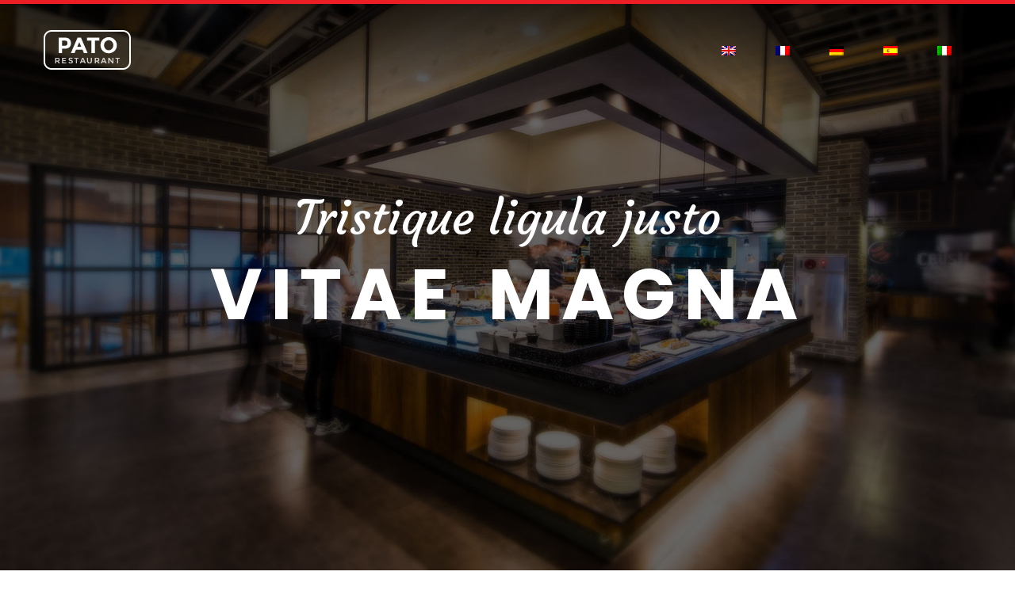

--- FILE ---
content_type: text/html
request_url: http://www.bri-ley.com/de/
body_size: 2980
content:
<!DOCTYPE html>
<html lang="en">
<head>
	<title></title>
	<meta charset="UTF-8">
	<meta name="viewport" content="width=device-width, initial-scale=1">
	<link rel="stylesheet" type="text/css" href="../assets/css/bootstrap.min.css">
	<link rel="stylesheet" type="text/css" href="../assets/css/util.css">
	<link rel="stylesheet" type="text/css" href="../assets/css/main.css">

</head>
<body class="animsition">

	<!-- Header -->
	<header>
		<!-- Header desktop -->
		<div class="wrap-menu-header gradient1 trans-0-4">
			<div class="container h-full">
				<div class="wrap_header trans-0-3">
					<!-- Logo -->
					<div class="logo">
					<img src="../assets/images/icons/logo.png">
					</div>

					<!-- Menu -->
					<div class="wrap_menu p-l-45 p-l-0-xl">
						<nav class="menu">
							<ul class="main_menu">
								<li><a href="../"><img src="../assets/images/en.png"></a></li>
								<li><a href="../fr/"><img src="../assets/images/fr.png"></a></li>
								<li><a href="../de/"><img src="../assets/images/de.png"></a></li>
								<li><a href="../es/"><img src="../assets/images/es.png"></a></li>
								<li><a href="../it/"><img src="../assets/images/it.png"></a></li>
							</ul>
						</nav>
					</div>
				</div>
			</div>
		</div>
	</header>



	<!-- Slide1 -->
	<section class="section-slide">
		<div class="wrap-slick1">
			<div class="slick1">
				<div class="item-slick1 item1-slick1" style="background-image: url(../assets/images/slide1-01.jpg);">
					<div class="wrap-content-slide1 sizefull flex-col-c-m p-l-15 p-r-15 p-t-150 p-b-170">
						<span class="caption1-slide1 txt1 t-center animated  m-b-15">
							Tristique ligula justo
						</span>

						<h2 class="caption2-slide1 tit1 t-center animated  m-b-37">
							Vitae magna
						</h2>

					</div>
				</div>

			</div>

			<div class="wrap-slick1-dots"></div>
		</div>
	</section>

	<!-- Welcome -->
	<section class="section-welcome bg1-pattern p-t-120 p-b-105">
		<div class="container">
			<div class="row">
				<div class="col-md-6 p-t-45 p-b-30">
					<div class="wrap-text-welcome t-center">
						<span class="tit2 t-center">
							Curabitur aliquet pellentesque
						</span>

						<h3 class="tit3 t-center m-b-35 m-t-5">
							Integer quis metus
						</h3>

						<p class="t-center m-b-22 size3 m-l-r-auto">
							Donec quis lorem nulla. Nunc eu odio mi. Morbi nec lobortis est. Sed fringilla, nunc sed imperdiet lacinia, nisl ante egestas mi, ac facilisis ligula sem id neque.
						</p>

					</div>
				</div>

				<div class="col-md-6 p-b-30">
					<div class="wrap-pic-welcome size2 bo-rad-10 hov-img-zoom m-l-r-auto">
						<img src="../assets/images/our-story-01.jpg" alt="">
					</div>
				</div>
			</div>
		</div>
	</section>

	<!-- Intro -->
	<section class="section-intro">
		<div class="header-intro parallax100 t-center p-t-135 p-b-158" style="background-image: url(../assets/images/bg-intro-01.jpg);">
			<span class="tit2 p-l-15 p-r-15">
				Suspendisse 
			</span>

			<h3 class="tit4 t-center p-l-15 p-r-15 p-t-3">
				Rutrum augue
			</h3>
		</div>

		<div class="content-intro bg-white p-t-77 p-b-133">
			<div class="container">
				<div class="row">
					<div class="col-md-4 p-t-30">
						<!-- Block1 -->
						<div class="blo1">
							<div class="wrap-pic-blo1 bo-rad-10 hov-img-zoom">
							<img src="../assets/images/intro-01.jpg" alt="">
							</div>

							<div class="wrap-text-blo1 p-t-35">
								<h4 class="txt5 color0-hov trans-0-4 m-b-13">
									Tempus aliquam
								</h4>

								<p class="m-b-20">
									Phasellus lorem enim, luctus ut velit eget, con-vallis egestas eros.
								</p>

							</div>
						</div>
					</div>

					<div class="col-md-4 p-t-30">
						<!-- Block1 -->
						<div class="blo1">
							<div class="wrap-pic-blo1 bo-rad-10 hov-img-zoom">
								<img src="../assets/images/intro-02.jpg" alt="">
							</div>

							<div class="wrap-text-blo1 p-t-35">
								<h4 class="txt5 color0-hov trans-0-4 m-b-13">
									Tempus aliquam
								</h4>

								<p class="m-b-20">
									Aliquam eget aliquam magna, quis posuere risus ac justo ipsum nibh urna
								</p>

							</div>
						</div>
					</div>

					<div class="col-md-4 p-t-30">
						<!-- Block1 -->
						<div class="blo1">
							<div class="wrap-pic-blo1 bo-rad-10 hov-img-zoom">
								<img src="../assets/images/intro-04.jpg" alt="">
							</div>

							<div class="wrap-text-blo1 p-t-35">
								<h4 class="txt5 color0-hov trans-0-4 m-b-13">
									Tempus aliquam
								</h4>

								<p class="m-b-20">
									Sed ornare ligula eget tortor tempor, quis porta tellus dictum.
								</p>

							</div>
						</div>
					</div>

				</div>
			</div>
		</div>
	</section>

	<!-- Our menu -->
	<section class="section-ourmenu bg2-pattern p-t-115 p-b-120">
		<div class="container">
			<div class="title-section-ourmenu t-center m-b-22">
				<span class="tit2 t-center">
					Aenean 
				</span>

				<h3 class="tit5 t-center m-t-2">
					Suscipit nulla
				</h3>
			</div>

			<div class="row">
				<div class="col-md-8">
					<div class="row">
						<div class="col-sm-6">
							<!-- Item our menu -->
							<div class="item-ourmenu bo-rad-10 hov-img-zoom pos-relative m-t-30">
								<img src="../assets/images/our-menu-01.jpg" alt="">

								<!-- Button2 -->
								<span class="btn2 flex-c-m txt5 ab-c-m size4">
									Fusce 
								</span>
							</div>
						</div>

						<div class="col-sm-6">
							<!-- Item our menu -->
							<div class="item-ourmenu bo-rad-10 hov-img-zoom pos-relative m-t-30">
								<img src="../assets/images/our-menu-05.jpg" alt="">

								<!-- Button2 -->
								<span class="btn2 flex-c-m txt5 ab-c-m size5">
									Fusce
								</span>
							</div>
						</div>

						<div class="col-12">
							<!-- Item our menu -->
							<div class="item-ourmenu bo-rad-10 hov-img-zoom pos-relative m-t-30">
								<img src="../assets/images/our-menu-13.jpg" alt="">

								<!-- Button2 -->
								<span class="btn2 flex-c-m txt5 ab-c-m size6">
									Fusce
								</span>
							</div>
						</div>
					</div>
				</div>

				<div class="col-md-4">
					<div class="row">
						<div class="col-12">
							<!-- Item our menu -->
							<div class="item-ourmenu bo-rad-10 hov-img-zoom pos-relative m-t-30">
								<img src="../assets/images/our-menu-08.jpg" alt="">

								<!-- Button2 -->
								<span class="btn2 flex-c-m txt5 ab-c-m size7">
									Fusce
								</span>
							</div>
						</div>

						<div class="col-12">
							<!-- Item our menu -->
							<div class="item-ourmenu bo-rad-10 hov-img-zoom pos-relative m-t-30">
								<img src="../assets/images/our-menu-10.jpg" alt="">

								<!-- Button2 -->
								<span class="btn2 flex-c-m txt5 ab-c-m size8">
									Fusce
								</span>
							</div>
						</div>

						<div class="col-12">
							<!-- Item our menu -->
							<div class="item-ourmenu bo-rad-10 hov-img-zoom pos-relative m-t-30">
								<img src="../assets/images/our-menu-16.jpg" alt="">

								<!-- Button2 -->
								<span class="btn2 flex-c-m txt5 ab-c-m size9">
									Fusce
								</span>
							</div>
						</div>
					</div>
				</div>
			</div>

		</div>
	</section>


	<!-- Event -->
	<section class="section-event">
		<div class="wrap-slick2">
			<div class="slick2">
				<div class="item-slick2 item1-slick2" style="background-image: url(../assets/images/bg-event-01.jpg);">
					<div class="wrap-content-slide2 p-t-115 p-b-208">
						<div class="container">
							<!-- - -->
							<div class="title-event t-center m-b-52">
								<span class="tit2 p-l-15 p-r-15">
									Suspendisse 
								</span>

								<h3 class="tit6 t-center p-l-15 p-r-15 p-t-3">
									Cursus rutrum
								</h3>
							</div>

							<!-- Block2 -->
							<div class="blo2 flex-w flex-str flex-col-c-m-lg animated " >
								<!-- Pic block2 -->
								<span class="wrap-pic-blo2 bg1-blo2" style="background-image: url(../assets/images/event-02.jpg);">
									<div class="time-event size10 txt6 effect1">
										<span class="txt-effect1 flex-c-m t-center">
											Fusce vulputate sem at sapien
										</span>
									</div>
								</span>

								<!-- Text block2 -->
								<div class="wrap-text-blo2 flex-col-c-m p-l-40 p-r-40 p-t-45 p-b-30">
									<h4 class="tit7 t-center m-b-10">
										Aliquam euismod libero eu enim
									</h4>

									<p class="t-center">
									Suspendisse cursus rutrum augue. Nulla tincidunt tincidunt mi. Curabitur iaculis, lorem vel rhoncus faucibus, felis magna fermentum augue, et ultricies lacus lorem varius purus. Curabitur eu amet.
									</p>


								</div>
							</div>
						</div>
					</div>
				</div>

			</div>

			<div class="wrap-slick2-dots"></div>
		</div>
	</section>

	<!-- Booking -->
	<section class="section-booking bg1-pattern p-t-100 p-b-110">
		<div class="container">
			<div class="row">
				<div class="col-lg-6 p-b-30">
					<div class="t-center">
						<span class="tit2 t-center">
							Suspendisse 
						</span>

						<h3 class="tit3 t-center m-b-35 m-t-2">
							Cursus rutrum
						</h3>
					</div>
					<p>Aliquam convallis sollicitudin purus. Praesent aliquam, enim at fermentum mollis, ligula massa adipiscing nisl, ac euismod nibh nisl eu lectus. Fusce vulputate sem at sapien. Vivamus leo. Aliquam euismod libero eu enim. Nulla nec felis sed leo placerat imperdiet. Aenean suscipit nulla in justo.</p>
					<p><br /></p>
					<p>Aliquam convallis sollicitudin purus. Praesent aliquam, enim at fermentum mollis, ligula massa adipiscing nisl, ac euismod nibh nisl eu lectus. Fusce vulputate sem at sapien. Vivamus leo. Aliquam euismod libero eu enim. Nulla nec felis sed leo placerat imperdiet. Aenean suscipit nulla in justo.</p>
				</div>

				<div class="col-lg-6 p-b-30 p-t-18">
					<div class="wrap-pic-booking size2 bo-rad-10 hov-img-zoom m-l-r-auto">
						<img src="../assets/images/booking-01.jpg" alt="">
					</div>
				</div>
			</div>
		</div>
	</section>

	<!-- Review -->
	<section class="section-review p-t-115">
		<!-- - -->
		<div class="title-review t-center m-b-2">
			<span class="tit2 p-l-15 p-r-15">
				Suspendisse
			</span>

			<h3 class="tit8 t-center p-l-20 p-r-15 p-t-3">
				Cursus rutrum
			</h3>
		</div>

		<!-- - -->
		<div class="wrap-slick3">
			<div class="slick3">
				<div class="item-slick3 item1-slick3">
					<div class="wrap-content-slide3 p-b-50 p-t-50">
						<div class="container">
							<div class="pic-review size14 bo4 wrap-cir-pic m-l-r-auto animated " >
								<img src="../assets/images/avatar-01.jpg" >
							</div>

							<div class="content-review m-t-33 animated " >
								<p class="t-center txt12 size15 m-l-r-auto">
									“ Mauris ullamcorper felis vitae erat. Proin feugiat, augue non elementum posuere, metus purus iaculis lectus. ”
								</p>

								<div class="more-review txt4 t-center animated  m-t-32" >
									Iaculis lectus ˗ Vitae erat
								</div>
							</div>
						</div>
					</div>
				</div>

			</div>

			<div class="wrap-slick3-dots m-t-30"></div>
		</div>
	</section>


	<!-- Video -->
	<section class="section-video parallax100" style="background-image: url(../assets/images/bg-cover-video-02.jpg);">
		<div class="content-video t-center p-t-225 p-b-250">
			<span class="tit2 p-l-15 p-r-15">
				Suspendisse
			</span>

			<h3 class="tit4 t-center p-l-15 p-r-15 p-t-3">
				Cursus rutrum
			</h3>
		</div>
	</section>


	<!-- Blog -->
	<section class="section-blog bg-white p-t-115 p-b-123">
		<div class="container">
			<div class="title-section-ourmenu t-center m-b-22">
				<span class="tit2 t-center">
					Suspendisse
				</span>

				<h3 class="tit5 t-center m-t-2">
					Cursus rutrum
				</h3>
			</div>

			<div class="row">
				<div class="col-md-4 p-t-30">
					<!-- Block1 -->
					<div class="blo1">
						<div class="wrap-pic-blo1 bo-rad-10 hov-img-zoom pos-relative">
							<img src="../assets/images/blog-01.jpg" alt="">

							<div class="time-blog">
								Suspendisse 
							</div>
						</div>

						<div class="wrap-text-blo1 p-t-35">
							<h4 class="txt5 color0-hov trans-0-4 m-b-13">
								Curabitur aliquet
							</h4>

							<p class="m-b-20">
								Phasellus lorem enim, luctus ut velit eget, con-vallis egestas eros.
							</p>

						</div>
					</div>
				</div>

				<div class="col-md-4 p-t-30">
					<!-- Block1 -->
					<div class="blo1">
						<div class="wrap-pic-blo1 bo-rad-10 hov-img-zoom pos-relative">
							<img src="../assets/images/blog-02.jpg" alt="">

							<div class="time-blog">
								Suspendisse 
							</div>
						</div>

						<div class="wrap-text-blo1 p-t-35">
							<h4 class="txt5 color0-hov trans-0-4 m-b-13">
								Curabitur aliquet
							</h4>

							<p class="m-b-20">
								Duis elementum, risus sit amet lobortis nunc justo condimentum ligula, vitae feugiat
							</p>

						</div>
					</div>
				</div>

				<div class="col-md-4 p-t-30">
					<!-- Block1 -->
					<div class="blo1">
						<div class="wrap-pic-blo1 bo-rad-10 hov-img-zoom pos-relative">
							<img src="../assets/images/blog-03.jpg" alt="">

							<div class="time-blog">
								Suspendisse 
							</div>
						</div>

						<div class="wrap-text-blo1 p-t-35">
							<h4 class="txt5 color0-hov trans-0-4 m-b-13">
								Curabitur aliquet
							</h4>

							<p class="m-b-20">
								Sed ornare ligula eget tortor tempor, quis porta tellus dictum.
							</p>

						</div>
					</div>
				</div>

			</div>
		</div>
	</section>



	<!-- Footer -->
	<footer class="bg1">
		<div class="container p-t-40 p-b-70">
			<div class="row">
				<div class="col-sm-6 col-md-4 p-t-50">
					<!-- - -->
					<h4 class="txt13 m-b-33">
						Curabitur 
					</h4>

					<ul class="m-b-70">
						<li class="txt14 m-b-14">
							Integer quis metus vitae elit lobortis egestas.
						</li>

						<li class="txt14 m-b-14">
							Lorem ipsum dolor 
						</li>

						<li class="txt14 m-b-14">
							Consectetuer adipiscing elit
						</li>
					</ul>

				</div>

				<div class="col-sm-6 col-md-4 p-t-50">
					<!-- - -->
					<h4 class="txt13 m-b-33">
						Curabitur 
					</h4>

					<ul>
						<li class="txt14">Aliquam</li>
                        <li class="txt14">Convallis</li>
                        <li class="txt14">Sollicitudin</li>
                        <li class="txt14">Purus</li>
					</ul>

				</div>

				<div class="col-sm-6 col-md-4 p-t-50">
					<!-- - -->
					<h4 class="txt13 m-b-38">
					Curabitur 	
					</h4>

					<ul>
						<li class="txt14">
							Morbi vel erat non
						</li>

						<li class="txt14">
							Mauris convallis
						</li>

						<li class="txt14">
							Consectetuer adipiscing elit
						</li>
					</ul>

				</div>
			</div>
		</div>

		<div class="end-footer bg2">
			<div class="container">
				<div class="flex-sb-m flex-w p-t-22 p-b-22">
					<div class="txt17 p-r-20 p-t-5 p-b-5">
						Realisiert von : <a href="https://www.kayzoedesigns.com" target="_blank">kayzoedesigns.com</a>
					</div>
				</div>
			</div>
		</div>
	</footer>








</body>
</html>
